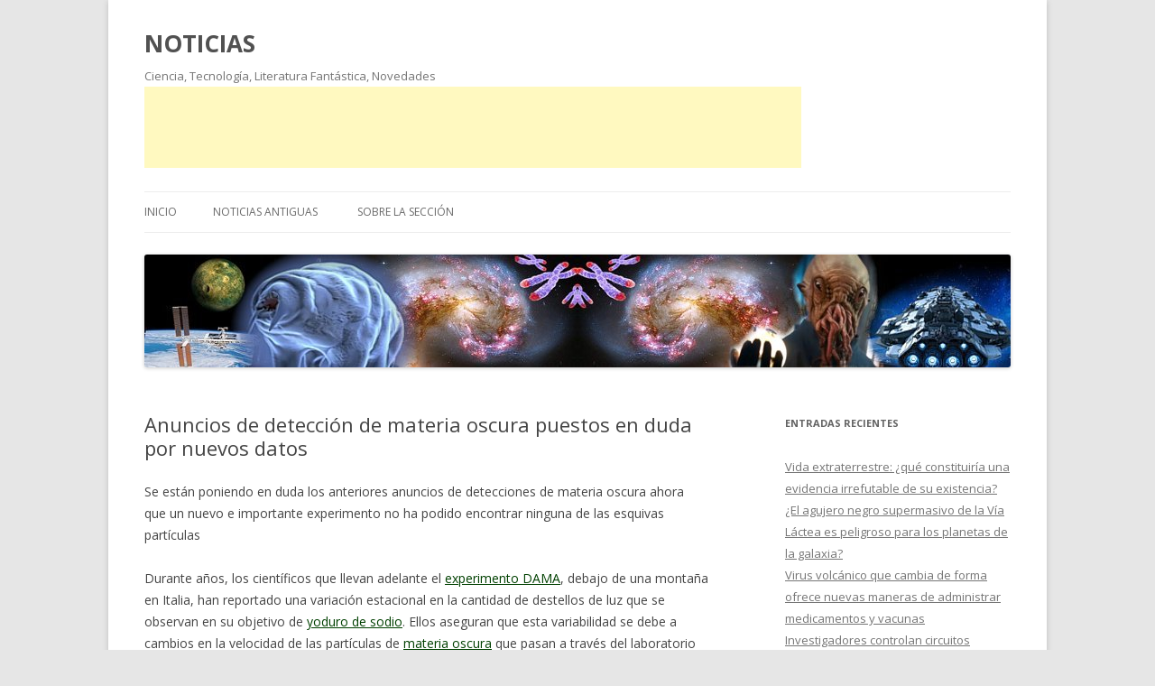

--- FILE ---
content_type: text/html; charset=UTF-8
request_url: https://axxon.com.ar/noticias/anuncios-de-deteccion-de-materia-oscura-puestos-en-duda-por-nuevos-datos/
body_size: 10771
content:
<!DOCTYPE html>
<!--[if IE 7]>
<html class="ie ie7" lang="es">
<![endif]-->
<!--[if IE 8]>
<html class="ie ie8" lang="es">
<![endif]-->
<!--[if !(IE 7) & !(IE 8)]><!-->
<html lang="es">
<!--<![endif]-->
<head>
<meta charset="UTF-8" />
<meta name="viewport" content="width=device-width" />
<title>Anuncios de detección de materia oscura puestos en duda por nuevos datos | NOTICIAS</title>
<link rel="profile" href="http://gmpg.org/xfn/11" />
<link rel="pingback" href="https://axxon.com.ar/noticias/xmlrpc.php" />
<!--[if lt IE 9]>
<script src="https://axxon.com.ar/noticias/wp-content/themes/twentytwelve/js/html5.js" type="text/javascript"></script>
<![endif]-->
<link rel='dns-prefetch' href='//fonts.googleapis.com' />
<link rel='dns-prefetch' href='//s.w.org' />
<link rel="alternate" type="application/rss+xml" title="NOTICIAS &raquo; Feed" href="https://axxon.com.ar/noticias/feed/" />
<link rel="alternate" type="application/rss+xml" title="NOTICIAS &raquo; RSS de los comentarios" href="https://axxon.com.ar/noticias/comments/feed/" />

<meta name="description" content="p, class=resSe, están, poniendo, en, duda, los, anteriores, anuncios, de, detecciones, de, materia, oscura, ahora, que, un, nuevo, e, importante, experimento, " />

<meta name="keywords" content="CIENCIA, Física, " />
		<script type="text/javascript">
			window._wpemojiSettings = {"baseUrl":"https:\/\/s.w.org\/images\/core\/emoji\/11.2.0\/72x72\/","ext":".png","svgUrl":"https:\/\/s.w.org\/images\/core\/emoji\/11.2.0\/svg\/","svgExt":".svg","source":{"concatemoji":"https:\/\/axxon.com.ar\/noticias\/wp-includes\/js\/wp-emoji-release.min.js?ver=5.1.19"}};
			!function(e,a,t){var n,r,o,i=a.createElement("canvas"),p=i.getContext&&i.getContext("2d");function s(e,t){var a=String.fromCharCode;p.clearRect(0,0,i.width,i.height),p.fillText(a.apply(this,e),0,0);e=i.toDataURL();return p.clearRect(0,0,i.width,i.height),p.fillText(a.apply(this,t),0,0),e===i.toDataURL()}function c(e){var t=a.createElement("script");t.src=e,t.defer=t.type="text/javascript",a.getElementsByTagName("head")[0].appendChild(t)}for(o=Array("flag","emoji"),t.supports={everything:!0,everythingExceptFlag:!0},r=0;r<o.length;r++)t.supports[o[r]]=function(e){if(!p||!p.fillText)return!1;switch(p.textBaseline="top",p.font="600 32px Arial",e){case"flag":return s([55356,56826,55356,56819],[55356,56826,8203,55356,56819])?!1:!s([55356,57332,56128,56423,56128,56418,56128,56421,56128,56430,56128,56423,56128,56447],[55356,57332,8203,56128,56423,8203,56128,56418,8203,56128,56421,8203,56128,56430,8203,56128,56423,8203,56128,56447]);case"emoji":return!s([55358,56760,9792,65039],[55358,56760,8203,9792,65039])}return!1}(o[r]),t.supports.everything=t.supports.everything&&t.supports[o[r]],"flag"!==o[r]&&(t.supports.everythingExceptFlag=t.supports.everythingExceptFlag&&t.supports[o[r]]);t.supports.everythingExceptFlag=t.supports.everythingExceptFlag&&!t.supports.flag,t.DOMReady=!1,t.readyCallback=function(){t.DOMReady=!0},t.supports.everything||(n=function(){t.readyCallback()},a.addEventListener?(a.addEventListener("DOMContentLoaded",n,!1),e.addEventListener("load",n,!1)):(e.attachEvent("onload",n),a.attachEvent("onreadystatechange",function(){"complete"===a.readyState&&t.readyCallback()})),(n=t.source||{}).concatemoji?c(n.concatemoji):n.wpemoji&&n.twemoji&&(c(n.twemoji),c(n.wpemoji)))}(window,document,window._wpemojiSettings);
		</script>
		<style type="text/css">
img.wp-smiley,
img.emoji {
	display: inline !important;
	border: none !important;
	box-shadow: none !important;
	height: 1em !important;
	width: 1em !important;
	margin: 0 .07em !important;
	vertical-align: -0.1em !important;
	background: none !important;
	padding: 0 !important;
}
</style>
	<link rel='stylesheet' id='wp-block-library-css'  href='https://axxon.com.ar/noticias/wp-includes/css/dist/block-library/style.min.css?ver=5.1.19' type='text/css' media='all' />
<link rel='stylesheet' id='twentytwelve-fonts-css'  href='https://fonts.googleapis.com/css?family=Open+Sans:400italic,700italic,400,700&#038;subset=latin,latin-ext' type='text/css' media='all' />
<link rel='stylesheet' id='twentytwelve-style-css'  href='https://axxon.com.ar/noticias/wp-content/themes/twentytwelve/style.css?ver=5.1.19' type='text/css' media='all' />
<!--[if lt IE 9]>
<link rel='stylesheet' id='twentytwelve-ie-css'  href='https://axxon.com.ar/noticias/wp-content/themes/twentytwelve/css/ie.css?ver=20121010' type='text/css' media='all' />
<![endif]-->
<script type='text/javascript' src='https://axxon.com.ar/noticias/wp-includes/js/jquery/jquery.js?ver=1.12.4'></script>
<script type='text/javascript' src='https://axxon.com.ar/noticias/wp-includes/js/jquery/jquery-migrate.min.js?ver=1.4.1'></script>
<link rel='https://api.w.org/' href='https://axxon.com.ar/noticias/wp-json/' />
<link rel="EditURI" type="application/rsd+xml" title="RSD" href="https://axxon.com.ar/noticias/xmlrpc.php?rsd" />
<link rel="wlwmanifest" type="application/wlwmanifest+xml" href="https://axxon.com.ar/noticias/wp-includes/wlwmanifest.xml" /> 
<link rel='prev' title='¿Cómo construir una máquina del tiempo?, se pregunta Stephen Hawking' href='https://axxon.com.ar/noticias/%c2%bfcomo-construir-una-maquina-del-tiempo-se-pregunta-stephen-hawking/' />
<link rel='next' title='Los mamuts tenían sangre &quot;anticongelante&quot;' href='https://axxon.com.ar/noticias/los-mamuts-tenian-sangre-anticongelante/' />
<meta name="generator" content="WordPress 5.1.19" />
<link rel="canonical" href="https://axxon.com.ar/noticias/anuncios-de-deteccion-de-materia-oscura-puestos-en-duda-por-nuevos-datos/" />
<link rel='shortlink' href='https://axxon.com.ar/noticias/?p=7472' />
<link rel="alternate" type="application/json+oembed" href="https://axxon.com.ar/noticias/wp-json/oembed/1.0/embed?url=https%3A%2F%2Faxxon.com.ar%2Fnoticias%2Fanuncios-de-deteccion-de-materia-oscura-puestos-en-duda-por-nuevos-datos%2F" />
<link rel="alternate" type="text/xml+oembed" href="https://axxon.com.ar/noticias/wp-json/oembed/1.0/embed?url=https%3A%2F%2Faxxon.com.ar%2Fnoticias%2Fanuncios-de-deteccion-de-materia-oscura-puestos-en-duda-por-nuevos-datos%2F&#038;format=xml" />
</head>

<body class="post-template-default single single-post postid-7472 single-format-standard custom-font-enabled single-author">
<div id="page" class="hfeed site">
	<header id="masthead" class="site-header" role="banner">
		<hgroup>
			<h1 class="site-title"><a href="https://axxon.com.ar/noticias/" title="NOTICIAS" rel="home">NOTICIAS</a></h1>
			<h2 class="site-description">Ciencia, Tecnología, Literatura Fantástica, Novedades</h2>
		</hgroup>
<!-- Edu -->
<script async src="https://pagead2.googlesyndication.com/pagead/js/adsbygoogle.js?client=ca-pub-7090242166042605"
     crossorigin="anonymous"></script>
<!-- 728x90, creado 16/03/10 -->
<ins class="adsbygoogle"
     style="display:inline-block;width:728px;height:90px"
     data-ad-client="ca-pub-7090242166042605"
     data-ad-slot="6066685945"></ins>
<script>
     (adsbygoogle = window.adsbygoogle || []).push({});
</script>
<!-- Edu -->
		<nav id="site-navigation" class="main-navigation" role="navigation">
			<button class="menu-toggle">Menú</button>
			<a class="assistive-text" href="#content" title="Ir al contenido">Ir al contenido</a>
			<div class="nav-menu"><ul>
<li ><a href="https://axxon.com.ar/noticias/">Inicio</a></li><li class="page_item page-item-1547"><a href="https://axxon.com.ar/noticias/indice-tematico/">NOTICIAS ANTIGUAS</a></li>
<li class="page_item page-item-2"><a href="https://axxon.com.ar/noticias/about/">SOBRE LA SECCIÓN</a></li>
</ul></div>
		</nav><!-- #site-navigation -->
<!-- Edu -->
<center><img src="https://axxon.com.ar/noticias/wp-content/uploads/head.jpg" class="header-image" width="" height="" alt="" /></center>
<!-- Edu
				<center><script async src="//pagead2.googlesyndication.com/pagead/js/adsbygoogle.js"></script -->

	</header><!-- #masthead -->

	<div id="main" class="wrapper">
	<div id="primary" class="site-content">
		<div id="content" role="main">

							
	<article id="post-7472" class="post-7472 post type-post status-publish format-standard hentry category-ciencia category-fisica">
				<header class="entry-header">
			
						<h1 class="entry-title">Anuncios de detección de materia oscura puestos en duda por nuevos datos</h1>
								</header><!-- .entry-header -->

				<div class="entry-content">
			<p class=res>Se están poniendo en duda los anteriores anuncios de detecciones de materia oscura ahora que un nuevo e importante experimento no ha podido encontrar ninguna de las esquivas partículas</p>
<p>Durante años, los científicos que llevan adelante el <a href="http://en.wikipedia.org/wiki/DAMA/NaI" target="_blank"><font color="#004000">experimento DAMA</font></a>, debajo de una montaña en Italia, han reportado una variación estacional en la cantidad de destellos de luz que se observan en su objetivo de <a href="http://es.wikipedia.org/wiki/Yoduro_de_sodio" target="_blank"><font color="#004000">yoduro de sodio</font></a>. Ellos aseguran que esta variabilidad se debe a cambios en la velocidad de las partículas de <a href="http://es.wikipedia.org/wiki/Materia_oscura" target="_blank"><font color="#004000">materia oscura</font></a> que pasan a través del laboratorio como consecuencia del movimiento orbital de la Tierra alrededor del Sol.</p>
<p>En diciembre de 2009, los científicos también informaron de dos posibles impactos de materia oscura en un experimento llamado <a href="http://en.wikipedia.org/wiki/Cryogenic_Dark_Matter_Search" target="_blank"><font color="#004000">Búsqueda Criogénica de Materia Oscura II</font></a> (CDMS-II) .</p>
<p><center><img src="/noticias/imagenes/2010/0503-xenon100.jpg" class="aligncenter" width=550 height=366 title="Experimento Xenon 100"></center> </p>
<p>La instalación del CDMS-II, ubicada en una mina de Minnesotta, es un experimento diseñado para detectar partículas de materia oscura observando la energía que se libera cuando una partícula choca con un núcleo de <a href="http://es.wikipedia.org/wiki/Germanio" target="_blank"><font color="#004000">germanio</font></a> o de <a href="http://es.wikipedia.org/wiki/Silicio" target="_blank"><font color="#004000">silicio</font></a>. Aunque las dos detecciones candidadtas fueron inesperadas, los investigadores dijeron que no podían descartar la posibilidad de que fuesen causadas por una interferencia de las partículas cargadas a las que se les llama <a href="http://es.wikipedia.org/wiki/Radiaci%C3%B3n_c%C3%B3smica#Cascadas_de_rayos_c.C3.B3smicos" target="_blank"><font color="#004000">rayos cósmicos</font></a>, o por la desintegración de trazas de elementos radiactivos en los materiales que se utilizan en el experimento.</p>
<p>Ahora, un tercer experimento, denominado Xenon 100, que según sus creadores es aún más sensible que los otros dos, no ha revelado el impacto de partículas de materia oscura, lo que pone en duda los resultados anteriores. “Las partículas de materia oscura continúan escapando a nuestros instrumentos”, dijo la portavoz de Xenon 100 Elena Aprile, de la Universidad de Columbia.</p>
<p><b>Sensible detector</b></p>
<p>Al igual que DAMA, Xenon 100 se encuentra bajo tierra, en el <a href="http://www.lngs.infn.it/" target="_blank">Laboratorio Nacional Gran Sasso</a> de Italia. Pero en lugar de yoduro de sodio, utiliza <a href="http://es.wikipedia.org/wiki/Xen%C3%B3n" target="_blank"><font color="#004000">xenón</font></a> líquido como objetivo para las partículas de materia oscura.</p>
<p>El xenón es uno de los elementos más pesados de la tabla periódica (número atómico 54). Teniendo tres veces la densidad del agua, el xenón líquido posee muchos átomos por litro, lo que maximiza las posibilidades de que una partícula de materia oscura choque con ellos. Si se produce una colisión de este tipo, se generaría un destello de luz, que las cámaras del experimento habrían observado.</p>
<p>El experimento Xenon 100 recopiló datos durante 11 días en octubre y noviembre de 2009. En un nuevo análisis de los datos envíados al <i>Physical Review Letters</i>, el equipo informa que sólo se detectaron sucesos de radiación de fondo sin interés, pero no signos de materia oscura.</p>
<p>La potencia del detector Xenon 100 implica que debería observar los sucesos ocasionados por la materia oscura a un ritmo mucho mayor que DAMA o CDMS-II, lo que compensa el menor tiempo de funcionamiento, dijo el miembro del equipo de Xenon 100 Rafael Lang, de la Universidad de Columbia en Nueva York.</p>
<p><b>Manzanas y naranjas</b></p>
<p>Si la señal de DAMA se debiera a la materia oscura, Xenon 100 debería haber visto docenas de sucesos,  a menos que las propiedades de la materia oscura sean muy diferentes de lo esperado, dijo Lang. “Si DAMA de verdad observa materia oscura, ha de ser algo muy, muy exótico, algo muy diferente de lo que esperábamos, lo que lo hace bastante improbable”, dijo Lang.</p>
<p>“Los resultados de DAMA son difíciles de conciliar con otras búsquedas de materia oscura, incluyendo ésta”, dijo Jeter Hall, un miembro del CDMS-II en el Fermilab en Batavia, Illionis. Pero agraga: “la tecnología de detección y las estrategias de búsqueda son muy diferentes”.</p>
<p>Rita Bernabei, vocero de DAMA en la Universidad Tor Vergata de Roma, está de acuerdo y dice que los nuevos datos no influyen en los resultados de DAMA.. “No se puede hacer una comparación independiente del modelo entre experimentos que usan diferentes materiales de blancoy enfoques que tienen diferentes sensibilidades a los diferentes candidatos de materia oscura”, le explicó a <i>New Scientist</i>.</p>
<p><b>¿Materia oscura pesada?</b></p>
<p>Si lo que detectó el CDMS-II es materia oscura, los resultados de Xenon 100 sugerirían que las partículas de materia oscura deberían pesar al menos 80 veces la masa de un protón. Esto es porque el CDMS-II es más sensible a partículas pesadas que el Xenon 100, que hubiese detectado las partículas que pesaran menos que 80 protones, dijo Lang.</p>
<p>Xenon 100 empezó a recolectar más datos en enero. Ahora ha multiplicado por un factor de 10 la cantidad de datos del 2009, pero el equipo aún no ha comenzado a analizarlos, explicó Lang.</p>
<p>“Creo que los resultados de Xenon 100 son asombrosos”, le dijo Hall a <i>New Scientist</i>. “Estoy emocionado al ver hasta qué punto avanzará este experimento cuando se publiquen los nuevos datos, a fines de este año”.</p>
<p><small>Fuente: <a href="http://www.newscientist.com/" target="_blank">New Scientist</a>. Aportado por Eduardo J. Carletti</small></p>
<p><b>Más información:</b></p>
<ul>
<li><a href="/noticias/2010/04/%c2%bfprimeras-evidencias-de-que-materia-espejo-podria-llenar-el-universo/">¿Primeras evidencias de que una “materia espejo” podría llenar el Universo?</a>
<li><a href="/noticias/2010/04/la-materia-oscura-puede-darles-un-oscuro-corazon-a-las-estrellas-de-neutrones/">La materia oscura puede darles un oscuro corazón a las estrellas de neutrones</a>
<li><a href="/noticias/2010/04/dudas-sobre-la-vinculacion-entre-positrones-y-la-materia-oscura/">Dudas sobre la vinculación entre positrones y la materia oscura</a>
<li><a href="/noticias/2010/03/por-que-los-agujeros-negros-podrian-ser-toda-la-materia-oscura/">Por qué los agujeros negros podrían ser toda la materia oscura</a>
<li><a href="/noticias/2010/03/astronomos-encuentran-que-los-agujeros-negros-no-absorben-materia-oscura/">Astrónomos encuentran que los agujeros negros no absorben materia oscura</a>
<li><a href="/noticias/2010/02/la-estrellas-enanas-blancas-calientes-podrian-revelar-la-materia-oscura-inelastica/">La estrellas enanas blancas calientes podrían revelar la materia oscura “inelástica”</a>
</ul>
					</div><!-- .entry-content -->
		
		<footer class="entry-meta">
											</footer><!-- .entry-meta -->
	</article><!-- #post -->

				<nav class="nav-single">
					<h3 class="assistive-text">Navegación de entradas</h3>
					<span class="nav-previous"><a href="https://axxon.com.ar/noticias/%c2%bfcomo-construir-una-maquina-del-tiempo-se-pregunta-stephen-hawking/" rel="prev"><span class="meta-nav">&larr;</span> ¿Cómo construir una máquina del tiempo?, se pregunta Stephen Hawking</a></span>
					<span class="nav-next"><a href="https://axxon.com.ar/noticias/los-mamuts-tenian-sangre-anticongelante/" rel="next">Los mamuts tenían sangre &quot;anticongelante&quot; <span class="meta-nav">&rarr;</span></a></span>
				</nav><!-- .nav-single -->

				
<div id="comments" class="comments-area">

	
	
	
</div><!-- #comments .comments-area -->
			
<br /><center>
<script async src="https://pagead2.googlesyndication.com/pagead/js/adsbygoogle.js?client=ca-pub-7090242166042605"
     crossorigin="anonymous"></script>
<!-- femeie336x280 -->
<ins class="adsbygoogle"
     style="display:block"
     data-ad-client="ca-pub-7090242166042605"
     data-ad-slot="6118472803"
     data-ad-format="auto"></ins>
<script>
     (adsbygoogle = window.adsbygoogle || []).push({});
</script>
</center>
<br />
		</div><!-- #content -->
	</div><!-- #primary -->


			<div id="secondary" class="widget-area" role="complementary">
					<aside id="recent-posts-4" class="widget widget_recent_entries">		<h3 class="widget-title">Entradas recientes</h3>		<ul>
											<li>
					<a href="https://axxon.com.ar/noticias/vida-extraterrestre-que-constituiria-una-evidencia-irrefutable-de-su-existencia/">Vida extraterrestre: ¿qué constituiría una evidencia irrefutable de su existencia?</a>
									</li>
											<li>
					<a href="https://axxon.com.ar/noticias/el-agujero-negro-supermasivo-de-la-via-lactea-es-peligroso-para-los-planetas-de-la-galaxia/">¿El agujero negro supermasivo de la Vía Láctea es peligroso para los planetas de la galaxia?</a>
									</li>
											<li>
					<a href="https://axxon.com.ar/noticias/virus-volcanico-que-cambia-de-forma-ofrece-nuevas-formas-de-administrar-medicamentos-y-vacunas/">Virus volcánico que cambia de forma ofrece nuevas maneras de administrar medicamentos y vacunas</a>
									</li>
											<li>
					<a href="https://axxon.com.ar/noticias/investigadores-controlan-circuitos-cerebrales-a-distancia-usando-luz-infrarroja/">Investigadores controlan circuitos cerebrales a distancia usando luz infrarroja</a>
									</li>
											<li>
					<a href="https://axxon.com.ar/noticias/en-la-luna-europa-el-caotico-terreno-podria-transportar-oxigeno-a-un-oceano-interior/">En la luna Europa, el caótico terreno podría transportar oxígeno a un océano interior</a>
									</li>
											<li>
					<a href="https://axxon.com.ar/noticias/el-hubble-detecta-la-estrella-mas-lejana-que-se-haya-observado-earendel/">El Hubble detecta la estrella más lejana que se haya observado: Earendel</a>
									</li>
											<li>
					<a href="https://axxon.com.ar/noticias/nuestro-universo-puede-tener-un-gemelo-que-retrocede-en-el-tiempo/">Podría haber un antiuniverso gemelo retrocediendo en el tiempo</a>
									</li>
											<li>
					<a href="https://axxon.com.ar/noticias/cientificos-encuentran-microplasticos-en-sangre-humana-por-primera-vez/">Científicos encuentran microplásticos en sangre humana por primera vez</a>
									</li>
											<li>
					<a href="https://axxon.com.ar/noticias/diminuta-estrella-colapsada-disparo-un-gigantesco-haz-de-materia-y-antimateria-donde-la-energia-se-convierte-en-masa/">Diminuta estrella colapsada disparó un gigantesco haz de materia y antimateria donde la energía se convierte en masa</a>
									</li>
											<li>
					<a href="https://axxon.com.ar/noticias/estrella-de-bosones-ultralivianos-el-universo-oscuro-origen-de-ondas-gravitacionales/">Estrella de bosones ultralivianos: ¿El universo oscuro es el origen de las ondas gravitacionales?</a>
									</li>
											<li>
					<a href="https://axxon.com.ar/noticias/cientificos-observan-misteriosa-muerte-de-una-estrella-que-emitio-seis-anillos/">Científicos observan misteriosa muerte de una estrella que emitió seis anillos</a>
									</li>
											<li>
					<a href="https://axxon.com.ar/noticias/los-efectos-de-las-antiguas-emisiones-de-carbono-sugieren-posibles-escenarios-para-el-clima-futuro/">Los efectos de las antiguas emisiones de carbono sugieren posibles escenarios para el clima futuro</a>
									</li>
											<li>
					<a href="https://axxon.com.ar/noticias/los-cientificos-identifican-las-neuronas-en-el-cerebro-que-impulsan-la-competencia-y-el-comportamiento-social-dentro-de-los-grupos/">Los científicos identifican las neuronas en el cerebro que impulsan la competencia y el comportamiento social dentro de los grupos</a>
									</li>
											<li>
					<a href="https://axxon.com.ar/noticias/los-meteoritos-que-contribuyeron-a-la-formacion-de-la-tierra-pueden-haberse-formado-en-el-exterior-del-sistema-solar/">Los meteoritos que contribuyeron a la formación de la Tierra pueden haberse formado en el exterior del Sistema Solar</a>
									</li>
											<li>
					<a href="https://axxon.com.ar/noticias/indicios-de-un-nuevo-tipo-de-energia-oscura-aparecen-en-un-experimento/">Indicios de un nuevo tipo de energía oscura aparecen en un experimento</a>
									</li>
											<li>
					<a href="https://axxon.com.ar/noticias/un-ventarron-de-materia-oscura-sopla-en-nuestra-vecindad-galactica/">Un ventarrón de materia oscura sopla en nuestra vecindad galáctica</a>
									</li>
											<li>
					<a href="https://axxon.com.ar/noticias/hay-una-super-tierra-congelada-a-solo-seis-anos-luz-de-nosotros/">Hay una súper-Tierra congelada a solo seis años luz de nosotros</a>
									</li>
											<li>
					<a href="https://axxon.com.ar/noticias/hay-una-barrera-artificial-rodeando-nuestro-planeta/">Hay una barrera artificial rodeando nuestro planeta</a>
									</li>
											<li>
					<a href="https://axxon.com.ar/noticias/podria-un-cadaver-sembrar-vida-en-otro-planeta/">¿Podría un cadáver sembrar vida en otro planeta?</a>
									</li>
											<li>
					<a href="https://axxon.com.ar/noticias/estamos-siendo-observados-decenas-de-otros-mundos-podrian-detectar-la-tierra/">¿Estamos siendo observados? Decenas de otros mundos podrían detectar la Tierra</a>
									</li>
					</ul>
		</aside><aside id="categories-440316093" class="widget widget_categories"><h3 class="widget-title">Categorías</h3><form action="https://axxon.com.ar/noticias" method="get"><label class="screen-reader-text" for="cat">Categorías</label><select  name='cat' id='cat' class='postform' >
	<option value='-1'>Elegir categoría</option>
	<option class="level-0" value="53">Antologías</option>
	<option class="level-0" value="38">Antropología</option>
	<option class="level-0" value="39">Arqueología</option>
	<option class="level-0" value="9">Astronomía</option>
	<option class="level-0" value="30">Autores</option>
	<option class="level-0" value="40">Biología</option>
	<option class="level-0" value="117">Biotecnología</option>
	<option class="level-0" value="7">CIENCIA</option>
	<option class="level-0" value="21">CINE</option>
	<option class="level-0" value="115">Colecciones</option>
	<option class="level-0" value="119">Componentes</option>
	<option class="level-0" value="25">Comunicaciones</option>
	<option class="level-0" value="29">Concursos</option>
	<option class="level-0" value="42">Cosmología</option>
	<option class="level-0" value="206">Cuántica</option>
	<option class="level-0" value="31">Ecología</option>
	<option class="level-0" value="15">Energía</option>
	<option class="level-0" value="43">Entomología</option>
	<option class="level-0" value="16">ESPACIO</option>
	<option class="level-0" value="44">Etología</option>
	<option class="level-0" value="12">Evolución</option>
	<option class="level-0" value="49">Exobiología</option>
	<option class="level-0" value="85">Experimentos</option>
	<option class="level-0" value="48">Física</option>
	<option class="level-0" value="8">Genética</option>
	<option class="level-0" value="10">Geofísica</option>
	<option class="level-0" value="11">Geología</option>
	<option class="level-0" value="24">Guerra</option>
	<option class="level-0" value="32">HISTORIETA</option>
	<option class="level-0" value="136">Implantes</option>
	<option class="level-0" value="54">ÍNDICES</option>
	<option class="level-0" value="52">Informática</option>
	<option class="level-0" value="131">Ingeniería Genética</option>
	<option class="level-0" value="4">INTERNET</option>
	<option class="level-0" value="33">JUEGOS</option>
	<option class="level-0" value="34">LIBROS</option>
	<option class="level-0" value="27">LITERATURA</option>
	<option class="level-0" value="128">Matemáticas</option>
	<option class="level-0" value="123">Materiales</option>
	<option class="level-0" value="50">Medicina</option>
	<option class="level-0" value="121">Mercado</option>
	<option class="level-0" value="129">Meteorología</option>
	<option class="level-0" value="20">Misiones</option>
	<option class="level-0" value="130">Nanotecnología</option>
	<option class="level-0" value="47">Neurología</option>
	<option class="level-0" value="108">No ficción</option>
	<option class="level-0" value="45">Novelas</option>
	<option class="level-0" value="23">Paleontología</option>
	<option class="level-0" value="116">Planetología</option>
	<option class="level-0" value="28">Premios</option>
	<option class="level-0" value="46">Psicología</option>
	<option class="level-0" value="95">Química</option>
	<option class="level-0" value="55">Relatos</option>
	<option class="level-0" value="51">Reuniones</option>
	<option class="level-0" value="35">REVISTAS</option>
	<option class="level-0" value="14">Robótica</option>
	<option class="level-0" value="18">Satélites</option>
	<option class="level-0" value="142">Seguridad</option>
	<option class="level-0" value="6">SITIO</option>
	<option class="level-0" value="36">SOCIEDAD</option>
	<option class="level-0" value="17">Sondas</option>
	<option class="level-0" value="37">TEATRO, ESPECTÁCULOS</option>
	<option class="level-0" value="13">TECNOLOGÍA</option>
	<option class="level-0" value="86">Tecnología espacial</option>
	<option class="level-0" value="26">Tecnosociedad</option>
	<option class="level-0" value="22">TELEVISIÓN</option>
	<option class="level-0" value="151">Transporte</option>
	<option class="level-0" value="137">Turismo</option>
	<option class="level-0" value="19">Vehículos robot</option>
</select>
</form>
<script type='text/javascript'>
/* <![CDATA[ */
(function() {
	var dropdown = document.getElementById( "cat" );
	function onCatChange() {
		if ( dropdown.options[ dropdown.selectedIndex ].value > 0 ) {
			dropdown.parentNode.submit();
		}
	}
	dropdown.onchange = onCatChange;
})();
/* ]]> */
</script>

			</aside><aside id="tag_cloud-3" class="widget widget_tag_cloud"><h3 class="widget-title">Etiquetas</h3><div class="tagcloud"><a href="https://axxon.com.ar/noticias/tag/adelantos/" class="tag-cloud-link tag-link-109 tag-link-position-1" style="font-size: 13.884955752212pt;" aria-label="Adelantos (79 elementos)">Adelantos</a>
<a href="https://axxon.com.ar/noticias/tag/agujeros-negros/" class="tag-cloud-link tag-link-135 tag-link-position-2" style="font-size: 14.938053097345pt;" aria-label="Agujeros negros (117 elementos)">Agujeros negros</a>
<a href="https://axxon.com.ar/noticias/tag/arte/" class="tag-cloud-link tag-link-163 tag-link-position-3" style="font-size: 9.5486725663717pt;" aria-label="Arte (15 elementos)">Arte</a>
<a href="https://axxon.com.ar/noticias/tag/asteroides/" class="tag-cloud-link tag-link-174 tag-link-position-4" style="font-size: 12.398230088496pt;" aria-label="Asteroides (45 elementos)">Asteroides</a>
<a href="https://axxon.com.ar/noticias/tag/binarias/" class="tag-cloud-link tag-link-89 tag-link-position-5" style="font-size: 11.097345132743pt;" aria-label="Binarias (27 elementos)">Binarias</a>
<a href="https://axxon.com.ar/noticias/tag/cerebro/" class="tag-cloud-link tag-link-194 tag-link-position-6" style="font-size: 8pt;" aria-label="Cerebro (8 elementos)">Cerebro</a>
<a href="https://axxon.com.ar/noticias/tag/cometas/" class="tag-cloud-link tag-link-160 tag-link-position-7" style="font-size: 11.097345132743pt;" aria-label="Cometas (27 elementos)">Cometas</a>
<a href="https://axxon.com.ar/noticias/tag/cuento/" class="tag-cloud-link tag-link-149 tag-link-position-8" style="font-size: 17.477876106195pt;" aria-label="Cuento (302 elementos)">Cuento</a>
<a href="https://axxon.com.ar/noticias/tag/cuentos/" class="tag-cloud-link tag-link-152 tag-link-position-9" style="font-size: 14.690265486726pt;" aria-label="Cuentos (106 elementos)">Cuentos</a>
<a href="https://axxon.com.ar/noticias/tag/cuantica/" class="tag-cloud-link tag-link-124 tag-link-position-10" style="font-size: 16.053097345133pt;" aria-label="Cuántica (177 elementos)">Cuántica</a>
<a href="https://axxon.com.ar/noticias/tag/electronica/" class="tag-cloud-link tag-link-120 tag-link-position-11" style="font-size: 13.513274336283pt;" aria-label="Electrónica (68 elementos)">Electrónica</a>
<a href="https://axxon.com.ar/noticias/tag/encarrilador/" class="tag-cloud-link tag-link-138 tag-link-position-12" style="font-size: 14.628318584071pt;" aria-label="Encarrilador (104 elementos)">Encarrilador</a>
<a href="https://axxon.com.ar/noticias/tag/estrellas/" class="tag-cloud-link tag-link-88 tag-link-position-13" style="font-size: 16.610619469027pt;" aria-label="Estrellas (220 elementos)">Estrellas</a>
<a href="https://axxon.com.ar/noticias/tag/estrellas-de-neutrones/" class="tag-cloud-link tag-link-96 tag-link-position-14" style="font-size: 10.29203539823pt;" aria-label="Estrellas de neutrones (20 elementos)">Estrellas de neutrones</a>
<a href="https://axxon.com.ar/noticias/tag/estrenos/" class="tag-cloud-link tag-link-113 tag-link-position-15" style="font-size: 11.345132743363pt;" aria-label="Estrenos (30 elementos)">Estrenos</a>
<a href="https://axxon.com.ar/noticias/tag/exoplanetas/" class="tag-cloud-link tag-link-162 tag-link-position-16" style="font-size: 14.690265486726pt;" aria-label="exoplanetas (106 elementos)">exoplanetas</a>
<a href="https://axxon.com.ar/noticias/tag/extraterrestres/" class="tag-cloud-link tag-link-90 tag-link-position-17" style="font-size: 11.840707964602pt;" aria-label="Extraterrestres (36 elementos)">Extraterrestres</a>
<a href="https://axxon.com.ar/noticias/tag/festivales/" class="tag-cloud-link tag-link-107 tag-link-position-18" style="font-size: 10.53982300885pt;" aria-label="Festivales (22 elementos)">Festivales</a>
<a href="https://axxon.com.ar/noticias/tag/fraguianas/" class="tag-cloud-link tag-link-140 tag-link-position-19" style="font-size: 16.300884955752pt;" aria-label="Fraguianas (195 elementos)">Fraguianas</a>
<a href="https://axxon.com.ar/noticias/tag/galaxias/" class="tag-cloud-link tag-link-92 tag-link-position-20" style="font-size: 15.495575221239pt;" aria-label="Galaxias (142 elementos)">Galaxias</a>
<a href="https://axxon.com.ar/noticias/tag/heliofisica/" class="tag-cloud-link tag-link-101 tag-link-position-21" style="font-size: 12.212389380531pt;" aria-label="Heliofísica (42 elementos)">Heliofísica</a>
<a href="https://axxon.com.ar/noticias/tag/historia/" class="tag-cloud-link tag-link-171 tag-link-position-22" style="font-size: 11.283185840708pt;" aria-label="Historia (29 elementos)">Historia</a>
<a href="https://axxon.com.ar/noticias/tag/instrumentos/" class="tag-cloud-link tag-link-165 tag-link-position-23" style="font-size: 10.973451327434pt;" aria-label="Instrumentos (26 elementos)">Instrumentos</a>
<a href="https://axxon.com.ar/noticias/tag/lunas/" class="tag-cloud-link tag-link-112 tag-link-position-24" style="font-size: 15.061946902655pt;" aria-label="Lunas (122 elementos)">Lunas</a>
<a href="https://axxon.com.ar/noticias/tag/medioambiente/" class="tag-cloud-link tag-link-193 tag-link-position-25" style="font-size: 11.469026548673pt;" aria-label="Medioambiente (31 elementos)">Medioambiente</a>
<a href="https://axxon.com.ar/noticias/tag/microbiologia/" class="tag-cloud-link tag-link-192 tag-link-position-26" style="font-size: 10.973451327434pt;" aria-label="Microbiología (26 elementos)">Microbiología</a>
<a href="https://axxon.com.ar/noticias/tag/microbios/" class="tag-cloud-link tag-link-184 tag-link-position-27" style="font-size: 10.53982300885pt;" aria-label="Microbios (22 elementos)">Microbios</a>
<a href="https://axxon.com.ar/noticias/tag/oceanografia/" class="tag-cloud-link tag-link-167 tag-link-position-28" style="font-size: 8.8053097345133pt;" aria-label="Oceanografía (11 elementos)">Oceanografía</a>
<a href="https://axxon.com.ar/noticias/tag/osiris/" class="tag-cloud-link tag-link-139 tag-link-position-29" style="font-size: 22pt;" aria-label="Osiris (1.624 elementos)">Osiris</a>
<a href="https://axxon.com.ar/noticias/tag/particulas/" class="tag-cloud-link tag-link-125 tag-link-position-30" style="font-size: 11.778761061947pt;" aria-label="Partículas (35 elementos)">Partículas</a>
<a href="https://axxon.com.ar/noticias/tag/pequenas-bestias/" class="tag-cloud-link tag-link-146 tag-link-position-31" style="font-size: 15.743362831858pt;" aria-label="Pequeñas Bestias (159 elementos)">Pequeñas Bestias</a>
<a href="https://axxon.com.ar/noticias/tag/planetas/" class="tag-cloud-link tag-link-87 tag-link-position-32" style="font-size: 17.911504424779pt;" aria-label="Planetas (351 elementos)">Planetas</a>
<a href="https://axxon.com.ar/noticias/tag/primeras-imagenes/" class="tag-cloud-link tag-link-99 tag-link-position-33" style="font-size: 10.16814159292pt;" aria-label="Primeras imágenes (19 elementos)">Primeras imágenes</a>
<a href="https://axxon.com.ar/noticias/tag/proyectos/" class="tag-cloud-link tag-link-97 tag-link-position-34" style="font-size: 18.530973451327pt;" aria-label="Proyectos (443 elementos)">Proyectos</a>
<a href="https://axxon.com.ar/noticias/tag/ratas-de-laboratorio/" class="tag-cloud-link tag-link-141 tag-link-position-35" style="font-size: 13.327433628319pt;" aria-label="Ratas de Laboratorio (64 elementos)">Ratas de Laboratorio</a>
<a href="https://axxon.com.ar/noticias/tag/remakes/" class="tag-cloud-link tag-link-104 tag-link-position-36" style="font-size: 11.902654867257pt;" aria-label="Remakes (37 elementos)">Remakes</a>
<a href="https://axxon.com.ar/noticias/tag/revista-axxon/" class="tag-cloud-link tag-link-170 tag-link-position-37" style="font-size: 18.097345132743pt;" aria-label="Revista Axxón (382 elementos)">Revista Axxón</a>
<a href="https://axxon.com.ar/noticias/tag/series/" class="tag-cloud-link tag-link-127 tag-link-position-38" style="font-size: 8.5575221238938pt;" aria-label="Series (10 elementos)">Series</a>
<a href="https://axxon.com.ar/noticias/tag/shocks/" class="tag-cloud-link tag-link-144 tag-link-position-39" style="font-size: 8.8053097345133pt;" aria-label="Shocks (11 elementos)">Shocks</a>
<a href="https://axxon.com.ar/noticias/tag/sistema-solar/" class="tag-cloud-link tag-link-91 tag-link-position-40" style="font-size: 18.345132743363pt;" aria-label="Sistema Solar (415 elementos)">Sistema Solar</a>
<a href="https://axxon.com.ar/noticias/tag/sol/" class="tag-cloud-link tag-link-100 tag-link-position-41" style="font-size: 12.769911504425pt;" aria-label="Sol (52 elementos)">Sol</a>
<a href="https://axxon.com.ar/noticias/tag/supernovas/" class="tag-cloud-link tag-link-93 tag-link-position-42" style="font-size: 11.840707964602pt;" aria-label="Supernovas (36 elementos)">Supernovas</a>
<a href="https://axxon.com.ar/noticias/tag/terror/" class="tag-cloud-link tag-link-103 tag-link-position-43" style="font-size: 14.132743362832pt;" aria-label="Terror (86 elementos)">Terror</a>
<a href="https://axxon.com.ar/noticias/tag/via-lactea/" class="tag-cloud-link tag-link-143 tag-link-position-44" style="font-size: 15.495575221239pt;" aria-label="Vía Láctea (143 elementos)">Vía Láctea</a>
<a href="https://axxon.com.ar/noticias/tag/zoologia/" class="tag-cloud-link tag-link-185 tag-link-position-45" style="font-size: 11.654867256637pt;" aria-label="Zoología (34 elementos)">Zoología</a></div>
</aside><aside id="meta-4" class="widget widget_meta"><h3 class="widget-title">Meta</h3>			<ul>
						<li><a href="https://axxon.com.ar/noticias/wp-login.php">Acceder</a></li>
			<li><a href="https://axxon.com.ar/noticias/feed/"><abbr title="Really Simple Syndication">RSS</abbr> de las entradas</a></li>
			<li><a href="https://axxon.com.ar/noticias/comments/feed/"><abbr title="Really Simple Syndication">RSS</abbr> de los comentarios</a></li>
			<li><a href="https://es.wordpress.org/" title="Funciona gracias a WordPress, una avanzada plataforma de publicación personal semántica.">WordPress.org</a></li>			</ul>
			</aside>		</div><!-- #secondary -->
		</div><!-- #main .wrapper -->
	<footer id="colophon" role="contentinfo">
		<div class="site-info">
			<!-- ?php do_action( 'twentytwelve_credits' ); ?>
			<a href="http://wordpress.org/" title="Plataforma semántica de publicación personal">Creado con WordPress</a -->

<br />
&bull; Publicado por Noticias Axx&oacute;n &bull;
<!-- Edu -->
		</div><!-- .site-info -->
	</footer><!-- #colophon -->
</div><!-- #page -->

<script type='text/javascript' src='https://axxon.com.ar/noticias/wp-content/themes/twentytwelve/js/navigation.js?ver=20140711'></script>
<script type='text/javascript' src='https://axxon.com.ar/noticias/wp-includes/js/wp-embed.min.js?ver=5.1.19'></script>
</body>
</html>

--- FILE ---
content_type: text/html; charset=utf-8
request_url: https://www.google.com/recaptcha/api2/aframe
body_size: 268
content:
<!DOCTYPE HTML><html><head><meta http-equiv="content-type" content="text/html; charset=UTF-8"></head><body><script nonce="OKCclBK1ktosPZhTB55XYA">/** Anti-fraud and anti-abuse applications only. See google.com/recaptcha */ try{var clients={'sodar':'https://pagead2.googlesyndication.com/pagead/sodar?'};window.addEventListener("message",function(a){try{if(a.source===window.parent){var b=JSON.parse(a.data);var c=clients[b['id']];if(c){var d=document.createElement('img');d.src=c+b['params']+'&rc='+(localStorage.getItem("rc::a")?sessionStorage.getItem("rc::b"):"");window.document.body.appendChild(d);sessionStorage.setItem("rc::e",parseInt(sessionStorage.getItem("rc::e")||0)+1);localStorage.setItem("rc::h",'1762712775904');}}}catch(b){}});window.parent.postMessage("_grecaptcha_ready", "*");}catch(b){}</script></body></html>